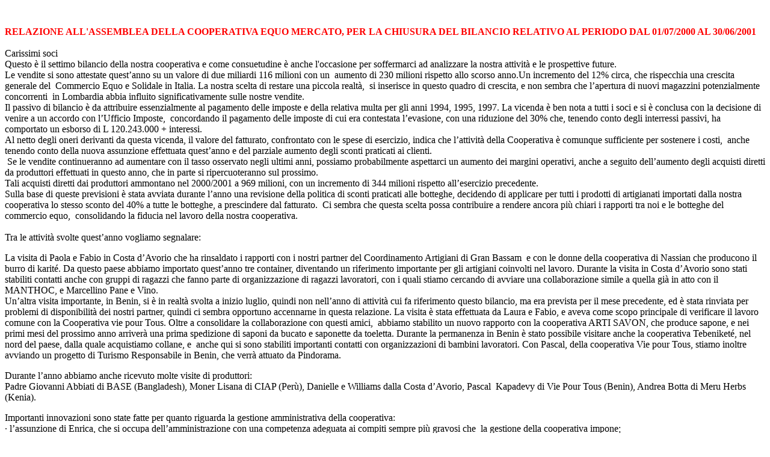

--- FILE ---
content_type: text/html
request_url: https://equomercato.it/upload/relazione_bilancio_2001050308064027.htm
body_size: 3643
content:
<!DOCTYPE HTML PUBLIC "-//W3C//DTD HTML 4.0 Transitional//EN">
<!-- saved from url=(0040)http://www.equomercato.it/rel-bil01.html -->
<HTML><HEAD><TITLE>relazione bilancio 2001</TITLE>
<META http-equiv=Content-Type content="text/html; charset=windows-1252">
<META content=emilio name=Author>
<META content="MSHTML 5.50.4522.1800" name=GENERATOR></HEAD>
<BODY>&nbsp; <BR>&nbsp; <BR><B><FONT color=#ff0000>RELAZIONE ALL'ASSEMBLEA DELLA 
COOPERATIVA EQUO MERCATO, PER LA CHIUSURA DEL BILANCIO RELATIVO AL PERIODO DAL 
01/07/2000 AL 30/06/2001</FONT></B> <BR>&nbsp; <BR>Carissimi soci <BR>Questo è 
il settimo bilancio della nostra cooperativa e come consuetudine è anche 
l'occasione per soffermarci ad analizzare la nostra attività e le prospettive 
future. <BR>Le vendite si sono attestate quest’anno su un valore di due miliardi 
116 milioni con un&nbsp; aumento di 230 milioni rispetto allo scorso anno.Un 
incremento del 12% circa, che rispecchia una crescita generale del&nbsp; 
Commercio Equo e Solidale in Italia. La nostra scelta di restare una piccola 
realtà,&nbsp; si inserisce in questo quadro di crescita, e non sembra che 
l’apertura di nuovi magazzini potenzialmente concorrenti&nbsp; in Lombardia 
abbia influito significativamente sulle nostre vendite. <BR>Il passivo di 
bilancio è da attribuire essenzialmente al pagamento delle imposte e della 
relativa multa per gli anni 1994, 1995, 1997. La vicenda è ben nota a tutti i 
soci e si è conclusa con la decisione di venire a un accordo con l’Ufficio 
Imposte,&nbsp; concordando il pagamento delle imposte di cui era contestata 
l’evasione, con una riduzione del 30% che, tenendo conto degli interressi 
passivi, ha comportato un esborso di L 120.243.000 + interessi. <BR>Al netto 
degli oneri derivanti da questa vicenda, il valore del fatturato, confrontato 
con le spese di esercizio, indica che l’attività della Cooperativa è comunque 
sufficiente per sostenere i costi,&nbsp; anche tenendo conto della nuova 
assunzione effettuata quest’anno e del parziale aumento degli sconti praticati 
ai clienti. <BR>&nbsp;Se le vendite continueranno ad aumentare con il tasso 
osservato negli ultimi anni, possiamo probabilmente aspettarci un aumento dei 
margini operativi, anche a seguito dell’aumento degli acquisti diretti da 
produttori effettuati in questo anno, che in parte si ripercuoteranno sul 
prossimo. <BR>Tali acquisti diretti dai produttori ammontano nel 2000/2001 a 969 
milioni, con un incremento di 344 milioni rispetto all’esercizio precedente. 
<BR>Sulla base di queste previsioni è stata avviata durante l’anno una revisione 
della politica di sconti praticati alle botteghe, decidendo di applicare per 
tutti i prodotti di artigianati importati dalla nostra cooperativa lo stesso 
sconto del 40% a tutte le botteghe, a prescindere dal fatturato.&nbsp; Ci sembra 
che questa scelta possa contribuire a rendere ancora più chiari i rapporti tra 
noi e le botteghe del commercio equo,&nbsp; consolidando la fiducia nel lavoro 
della nostra cooperativa. <BR>&nbsp; <BR>Tra le attività svolte quest’anno 
vogliamo segnalare: 
<P>La visita di Paola e Fabio in Costa d’Avorio che ha rinsaldato i rapporti con 
i nostri partner del Coordinamento Artigiani di Gran Bassam&nbsp; e con le donne 
della cooperativa di Nassian che producono il burro di karité. Da questo paese 
abbiamo importato quest’anno tre container, diventando un riferimento importante 
per gli artigiani coinvolti nel lavoro. Durante la visita in Costa d’Avorio sono 
stati stabiliti contatti anche con gruppi di ragazzi che fanno parte di 
organizzazione di ragazzi lavoratori, con i quali stiamo cercando di avviare una 
collaborazione simile a quella già in atto con il MANTHOC, e Marcellino Pane e 
Vino. <BR>Un’altra visita importante, in Benin, si è in realtà svolta a inizio 
luglio, quindi non nell’anno di attività cui fa riferimento questo bilancio, ma 
era prevista per il mese precedente, ed è stata rinviata per problemi di 
disponibilità dei nostri partner, quindi ci sembra opportuno accennarne in 
questa relazione. La visita è stata effettuata da Laura e Fabio, e aveva come 
scopo principale di verificare il lavoro&nbsp; comune con la Cooperativa vie 
pour Tous. Oltre a consolidare la collaborazione con questi amici,&nbsp; abbiamo 
stabilito un nuovo rapporto con la cooperativa ARTI SAVON, che produce sapone, e 
nei primi mesi del prossimo anno arriverà una prima spedizione di saponi da 
bucato e saponette da toeletta. Durante la permanenza in Benin è stato possibile 
visitare anche la cooperativa Tebeniketé, nel nord del paese, dalla quale 
acquistiamo collane, e&nbsp; anche qui si sono stabiliti importanti contatti con 
organizzazioni di bambini lavoratori. Con Pascal, della cooperativa Vie pour 
Tous, stiamo inoltre avviando un progetto di Turismo Responsabile in Benin, che 
verrà attuato da Pindorama. 
<P>Durante l’anno abbiamo anche ricevuto molte visite di produttori: <BR>Padre 
Giovanni Abbiati di BASE (Bangladesh), Moner Lisana di CIAP (Perù), Danielle e 
Williams dalla Costa d’Avorio, Pascal&nbsp; Kapadevy di Vie Pour Tous (Benin), 
Andrea Botta di Meru Herbs (Kenia). 
<P>Importanti innovazioni sono state fatte per quanto riguarda la gestione 
amministrativa della cooperativa: <BR>· l’assunzione di Enrica, che si occupa 
dell’amministrazione con una competenza adeguata ai compiti sempre più gravosi 
che&nbsp; la gestione della cooperativa impone; <BR>· l’affidamento della 
consulenza per la gestione fiscale e amministrativa alla cooperativa Eureka; 
<BR>· il cambiamento dei programmi informatici di gestione del magazzino e 
dell’amministrazione in vista di un più rapido&nbsp; ed efficiente scambio dei 
dati con Eureka e del prossimo passaggio all’euro. 
<P>E’ continuato l’impegno della cooperativa sul piano dell’informazione,&nbsp; 
con il potenziamento delle informazioni disponibili sul nostro sito 
Internet,&nbsp; con la stampa di nuovi depliant che illustrano l’attività della 
cooperativa e con la diffusione periodica del nostro bollettino EquoMercato 
News. <BR>Inoltre continua la nostra collaborazione con Altreconomia, che 
quest’anno ha raggiunto una diffusione&nbsp; di oltre10.000 copie e un 
sostanziale pareggio di bilancio. <BR>Particolarmente importante in tema di 
informazione, è stato il contributo che abbiamo dato alla nascita 
dell’Associazione ItaliaNats, che nel suo primo anno di vita è già riuscita a 
fare un buon lavoro per far conoscere le tematiche dei movimenti dei bambini e 
adolescenti lavoratori e a stabilire contatti con i movimenti africani e 
indiani. L’impegno della cooperativa a seguire questo lavoro e a sviluppare 
nuovi prodotti da importare sul mercato italiano, si è concretizzato nel 
rapporto di collaborazione stabilito con Monica Canu, che ha sostituito Manuel 
Finelli, con l’incarico di seguire per i rapporti con i movimenti dei bambini 
lavoratori sia dal punto di vista informativo che progettuale. L’impegno in 
ItaliaNats di Equomercato&nbsp; è particolare, visto che Fabio ha assunto la 
carica di presidente dell’associazione, ed è quindi molto impegnato nel seguirne 
i lavori. <BR>Il lavoro svolto finora è stato importante per i movimenti dei 
bambini e ragazzi lavoratori, che hanno apprezzato l’importanza di continuare un 
progetto insieme. 
<P>Nel prossimo anno dovremo affrontare il problema di modificare lo statuto 
della cooperativa per adeguarci alle nuove norme del diritto societario e già ci 
stiamo preparando. Questo non ci impedirà di continuare a porre al centro della 
nostra attività il rapporto con i produttori, in particolare con le realtà più 
piccole, che abbiamo aiutato ad inserirsi nel canali del Commercio Equo. Il 
nostro impegno si indirizzerà quindi a consolidare e, se possibile, aumentare le 
nostre importazioni dirette, sia dai produttori che già conosciamo che iniziando 
nuove importazioni dai movimenti dei ragazzi lavoratori africani e indiani. 
<BR>Dovremo seguire le dinamiche di riflessione nel mondo del Commercio Equo e 
riflettere anche al nostro interno, sulla nostra presenza nel movimento del 
Commercio Equo. <BR>Ringraziamo tutti i volontari, i soci e i collaboratori che 
con il loro contributo hanno permesso di raggiungere questi risultati, e 
contiamo sull’impegno di tutti per far fronte ai compiti che ci aspettano. 
<BR>&nbsp; <BR>&nbsp; <BR>&nbsp; </P></BODY></HTML>
